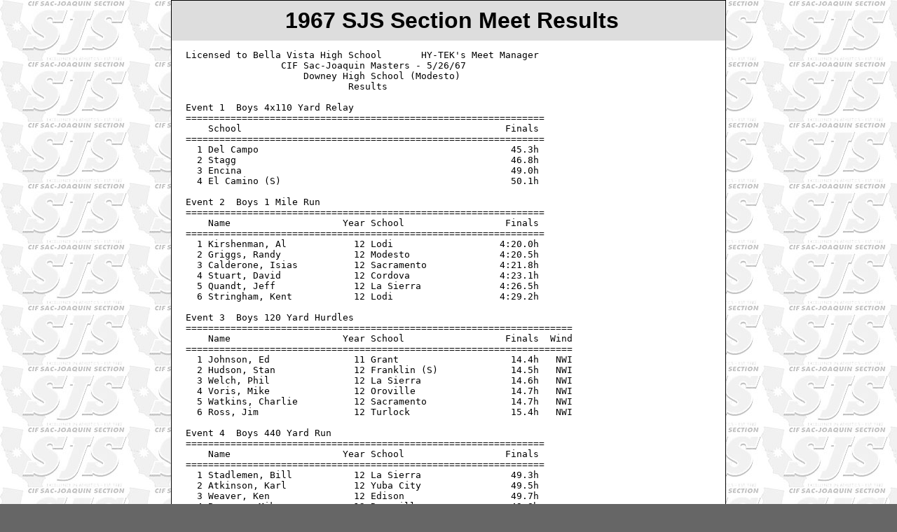

--- FILE ---
content_type: text/html
request_url: http://bvtrack.com/SJSTFResults/1967SJSTFFinalsResults.html
body_size: 2822
content:
<!DOCTYPE html PUBLIC "-//W3C//DTD XHTML 1.0 Transitional//EN" "http://www.w3.org/TR/xhtml1/DTD/xhtml1-transitional.dtd">
<html xmlns="http://www.w3.org/1999/xhtml">
<head>
<meta http-equiv="Content-Type" content="text/html; charset=utf-8" />
<title>1967 SJS Section Meet Results</title>
<link href="../CSSFiles/1967SJSTFFinalsResults.css" rel="stylesheet" type="text/css" />
<style type="text/css">
<!--
body {
	background-image: url(../Photos/sjsmewlogowebBG.jpg);
}
a:link {
	color: #000;
}
a:visited {
	color: #000;
}
a:hover {
	color: #F00;
}
-->
</style></head>

<body class="oneColElsCtrHdr">

<div id="container">
  <div id="header">
    <h1>1967 SJS Section Meet Results</h1>
  <!-- end #header --></div>
  <div id="mainContent">
    <pre>
Licensed to Bella Vista High School       HY-TEK's Meet Manager
                 CIF Sac-Joaquin Masters - 5/26/67
                     Downey High School (Modesto)
                             Results

Event 1  Boys 4x110 Yard Relay
================================================================
    School                                               Finals 
================================================================
  1 Del Campo                                             45.3h
  2 Stagg                                                 46.8h
  3 Encina                                                49.0h
  4 El Camino (S)                                         50.1h

Event 2  Boys 1 Mile Run
================================================================
    Name                    Year School                  Finals 
================================================================
  1 Kirshenman, Al            12 Lodi                   4:20.0h
  2 Griggs, Randy             12 Modesto                4:20.5h
  3 Calderone, Isias          12 Sacramento             4:21.8h
  4 Stuart, David             12 Cordova                4:23.1h
  5 Quandt, Jeff              12 La Sierra              4:26.5h
  6 Stringham, Kent           12 Lodi                   4:29.2h

Event 3  Boys 120 Yard Hurdles
=====================================================================
    Name                    Year School                  Finals  Wind
=====================================================================  
  1 Johnson, Ed               11 Grant                    14.4h   NWI
  2 Hudson, Stan              12 Franklin (S)             14.5h   NWI
  3 Welch, Phil               12 La Sierra                14.6h   NWI
  4 Voris, Mike               12 Oroville                 14.7h   NWI
  5 Watkins, Charlie          12 Sacramento               14.7h   NWI
  6 Ross, Jim                 12 Turlock                  15.4h   NWI

Event 4  Boys 440 Yard Run
================================================================
    Name                    Year School                  Finals
================================================================
<strong>  </strong>1 Stadlemen, Bill           12 La Sierra                49.3h
  2 Atkinson, Karl            12 Yuba City                49.5h
  3 Weaver, Ken               12 Edison                   49.7h
  4 Borossa, Mike             12 Roseville                49.8h
  5 Fairchild, Pete           12 Encina                   49.9h
  6 White, John               12 Lodi                     50.2h

Event 5  Boys 100 Yard Dash
=====================================================================
    Name                    Year School                  Finals  Wind
=====================================================================
  1 Reifer, Bob               11 Vanden                    9.7h   NWI
  2 Dickerson, Sam            12 Franklin (S)              9.7h   NWI
  3 Brice, Lawrence           12 Edison (S)                9.8h   NWI
  4 Waters, Kenn              12 Placer                    9.9h   NWI
  5 Harris, Lou               12 Sacramento               10.1h   NWI
  6 Cannizzaro, Frank         12 Grace Davis              10.1h   NWI

Event 6  Boys 880 Yard Run
================================================================
    Name                    Year School                  Finals
================================================================
  1 Fairchild, Pete           12 Encina                 1:54.3h
  2 Dillon, Dan               12 Modesto                1:56.2h
  3 Lund, Terry               12 McClatchy              1:56.4h
  4 Boehme, Phil              12 Foothill (S)           1:56.7h
  5 Myers, Michael            10 Oroville               1:59.8h
  6 Taylor, Paul              11 Summerville            2:00.2h

Event 7  Boys 180 Yard Hurdles
===============================================================
    Name                    Year School                  Finals
===============================================================
  1 Johnson, Ed               11 Grant                    19.2h
  2 Voris, Mike               12 Oroville                 19.2h
  3 Hudson, Stan              12 Franklin (S)             19.3h
  4 Hines, Lloyd              12 Vanden                   19.6h
  5 Bates, Mike               12 McClatchy                20.3h
  6 Jackson, Walter           12 Edison (S)               20.4h

Event 8  Boys 220 Yard Dash
=====================================================================
    Name                    Year School                  Finals  Wind
=====================================================================
  1 Reifer, Bob               11 Vanden                   21.8h   NWI
  2 Dickerson, Sam            12 Franklin (S)             21.9h   NWI
  3 Dumas, Marvin             12 Luther Burbank           22.1h   NWI
  4 Atkinson, Karl            12 Yuba City                22.4h   NWI
  5 Rieger, Ron               12 Oakdale                  22.4h   NWI
  6 Brice, Lawrence           12 Edison (S)               23.0h   NWI

Event 9  Boys 2 Mile Run
================================================================
    Name                    Year School                  Finals 
================================================================
  1 Lawson, Jack              11 Grace Davis            9:28.3h
  2 Crow, Bob                 12 Armijo                 9:30.8h
  3 Howell, James             12 Sacramento             9:34.0h
  4 Le Frak, Louie            12 El Camino (S)          9:45.2h
  5 Valencia, Frank           11 Edison (S)             9:49.5h
  6 Phelan, Jim               12 Highlands              9:50.1h

Event 10  Boys 4x220 Yard Relay
================================================================
    School                                               Finals 
================================================================
  1 La Sierra                                           1:30.3h
  2 Vanden                                              1:30.5h
  3 Yuba City                                           1:30.7h
  4 Edison                                              1:31.7h
  5 Luther Burbank                                      1:31.8h
  6 Manteca                                             1:32.5h

Event 11  Boys 4x440 Yard Relay
================================================================
    School                                               Finals 
================================================================
  1 Rio Americano                                       3:26.2h
  2 Stagg                                               3:30.8h
  3 Los Banos                                           3:32.9h
  4 Davis                                               3:33.1h
  5 Encina                                              3:35.6h
  6 Turlock                                             3:36.8h

Event 12  Boys High Jump
================================================================
    Name                    Year School                  Finals 
================================================================
  1 Travaille, Bud            11 Manteca                6-04.00
  2 Hillman, Darnell          12 Hiram Johnson          6-04.00
  3 Rosier, Mel               12 Foothill S)            6-04.00
  4 Dukes, Walt               12 Franklin (S)           6-02.00
  5 Belcher, Tim              12 Grace Davis            6-02.00
  6 Rodoani, Mike             12 Escalon                6-00.00

Event 13  Boys Pole Vault
================================================================
    Name                    Year School                  Finals 
================================================================
  1 Hietbrink, Jim            12 Encina                13-00.00
  2 Rice, Jim                 12 Ceres                 13-00.00
  3 Foyil, Dwight             12 Amador                13-00.00
  4 Ware, Dave                12 Oakmont               13-00.00
  5 Holloway, Cecil           12 Grace Davis           12-06.00

Event 15  Boys Long Jump
=====================================================================
    Name                    Year School                  Finals  Wind
=====================================================================
  1 Hines, Lloyd              12 Vanden                23-07.50   NWI
  2 Baker, John               12 Del Campo             23-02.50   NWI
  3 Montanio, Melvin          12 Manteca               22-09.25   NWI
  4 Carter, Harold            12 Sacramento            22-07.00   NWI
  5 Wash, Phil                12 La Sierra             22-01.75   NWI
  6 Harris, Kirk              12 Livingston            21-09.50   NWI

Event 16  Boys Triple Jump
=====================================================================
    Name                    Year School                  Finals  Wind
=====================================================================
  1 Augustine, Sam            11 Modesto               44-03.00   NWI
  2 Worton, Unknown           12 Sacramento            43-06.00   NWI
  3 Carter, Unknown           12 Benicia               43-00.00   NWI
  4 Vomocil, Boyd             11 Stagg                 42-09.00   NWI
  5 Ridgeway, Roy             12 Grace Davis           42-09.00   NWI
  6 Wade, Jim                 11 Del Campo             42-06.00   NWI

Event 17  Boys Shot Put
================================================================
    Name                    Year School                  Finals 
================================================================
  1 Rickson, Norm             12 Sonora                57-08.00
  2 Virga, Joe                11 Highlands             57-07.00
  3 Spangler, Greg            12 Tracy                 56-09.00
  4 Robinson, Mike            12 Luther Burbank        56-01.00
  5 Rideout, Tom              12 Downey                55-10.00
  6 Garamendi, Sam            11 Calaveras             54-10.00

Event 18  Boys Discus Throw
================================================================
    Name                    Year School                  Finals 
================================================================ 
  1 Robinson, Mike            11 Luther Burbank          145-11
  2 Zanetti, Jim              11 Elk Grove               145-08
  3 Rickson, Norm             12 Sonora                  141-06
  4 O'Brien, Mike             12 Davis                   141-05
  5 Huber, Walt               11 Stagg                   141-03
  6 Hillman, Ken              12 Stagg                   131-08</pre>
    <p>&nbsp;</p>
    <p>Sac Joaquin Section Finals,<strong></strong> May 26, 1967 @<strong></strong> Modesto J.C. </p>
    <p><strong>Team Scores: </strong>1. Vanden 42, 2. Franklin 34, 3. La Sierra 30, 4. Encina 22, 5. Grant, Sacramento and Edison 20, 8. Yuba City 18, 9. Manteca 17, 10. Modesto 16, 11. Grace Davis 15, 12. Oroville 14, 13. Burbank and Lodi 12, 15. Sonora and Foothill 10, 17. Highlands 9, 18. McClatchy, Del Campo, Johnson and Armijo 8,<!-- end #mainContent -->    </p>
  </div>
  <div id="footer">
    <p>&nbsp;</p>
  <!-- end #footer --></div>
<!-- end #container --></div>
</body>
</html>
